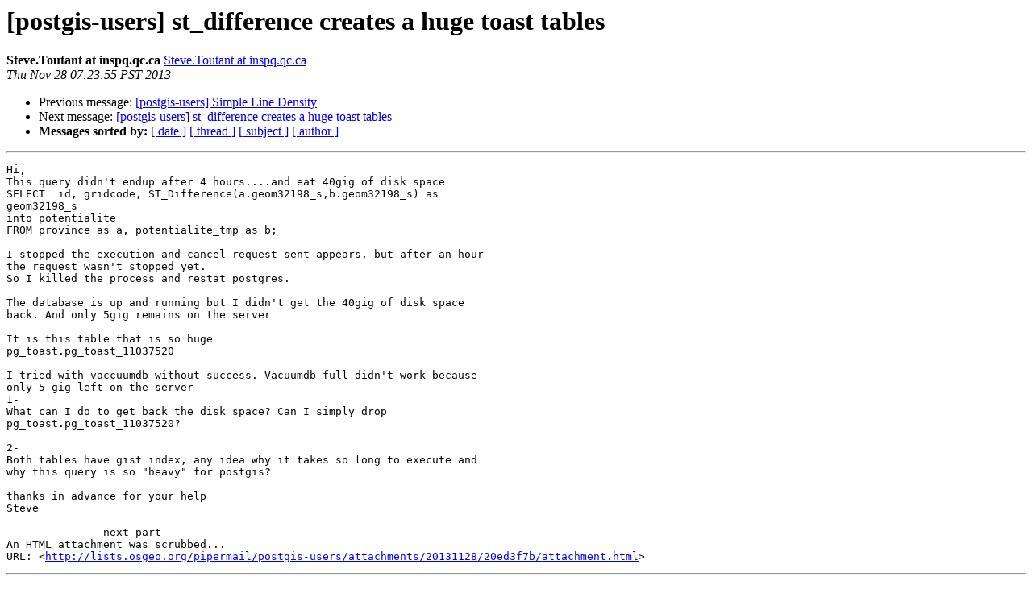

--- FILE ---
content_type: text/html
request_url: https://lists.osgeo.org/pipermail/postgis-users/2013-November/038173.html
body_size: 1494
content:
<!DOCTYPE HTML PUBLIC "-//W3C//DTD HTML 4.01 Transitional//EN">
<HTML>
 <HEAD>
   <TITLE> [postgis-users] st_difference creates a huge toast tables
   </TITLE>
   <LINK REL="Index" HREF="index.html" >
   <LINK REL="made" HREF="mailto:postgis-users%40lists.osgeo.org?Subject=Re%3A%20%5Bpostgis-users%5D%20st_difference%20creates%20a%20huge%20toast%20tables&In-Reply-To=%3COF4F5C7FD5.B8B05671-ON85257C31.00538F53-85257C31.0054966F%40isn.rtss.qc.ca%3E">
   <META NAME="robots" CONTENT="index,nofollow">
   <style type="text/css">
       pre {
           white-space: pre-wrap;       /* css-2.1, curent FF, Opera, Safari */
           }
   </style>
   <META http-equiv="Content-Type" content="text/html; charset=us-ascii">
   <LINK REL="Previous"  HREF="038172.html">
   <LINK REL="Next"  HREF="038174.html">
 </HEAD>
 <BODY BGCOLOR="#ffffff">
   <H1>[postgis-users] st_difference creates a huge toast tables</H1>
    <B>Steve.Toutant at inspq.qc.ca</B> 
    <A HREF="mailto:postgis-users%40lists.osgeo.org?Subject=Re%3A%20%5Bpostgis-users%5D%20st_difference%20creates%20a%20huge%20toast%20tables&In-Reply-To=%3COF4F5C7FD5.B8B05671-ON85257C31.00538F53-85257C31.0054966F%40isn.rtss.qc.ca%3E"
       TITLE="[postgis-users] st_difference creates a huge toast tables">Steve.Toutant at inspq.qc.ca
       </A><BR>
    <I>Thu Nov 28 07:23:55 PST 2013</I>
    <P><UL>
        <LI>Previous message: <A HREF="038172.html">[postgis-users] Simple Line Density
</A></li>
        <LI>Next message: <A HREF="038174.html">[postgis-users] st_difference creates a huge toast tables
</A></li>
         <LI> <B>Messages sorted by:</B> 
              <a href="date.html#38173">[ date ]</a>
              <a href="thread.html#38173">[ thread ]</a>
              <a href="subject.html#38173">[ subject ]</a>
              <a href="author.html#38173">[ author ]</a>
         </LI>
       </UL>
    <HR>  
<!--beginarticle-->
<PRE>Hi,
This query didn't endup after 4 hours....and eat 40gig of disk space
SELECT  id, gridcode, ST_Difference(a.geom32198_s,b.geom32198_s) as 
geom32198_s
into potentialite 
FROM province as a, potentialite_tmp as b;

I stopped the execution and cancel request sent appears, but after an hour 
the request wasn't stopped yet.
So I killed the process and restat postgres.

The database is up and running but I didn't get the 40gig of disk space 
back. And only 5gig remains on the server

It is this table that is so huge
pg_toast.pg_toast_11037520

I tried with vaccuumdb without success. Vacuumdb full didn't work because 
only 5 gig left on the server
1-
What can I do to get back the disk space? Can I simply drop 
pg_toast.pg_toast_11037520?

2-
Both tables have gist index, any idea why it takes so long to execute and 
why this query is so &quot;heavy&quot; for postgis?

thanks in advance for your help
Steve

-------------- next part --------------
An HTML attachment was scrubbed...
URL: &lt;<A HREF="http://lists.osgeo.org/pipermail/postgis-users/attachments/20131128/20ed3f7b/attachment.html">http://lists.osgeo.org/pipermail/postgis-users/attachments/20131128/20ed3f7b/attachment.html</A>&gt;
</PRE>




<!--endarticle-->
    <HR>
    <P><UL>
        <!--threads-->
	<LI>Previous message: <A HREF="038172.html">[postgis-users] Simple Line Density
</A></li>
	<LI>Next message: <A HREF="038174.html">[postgis-users] st_difference creates a huge toast tables
</A></li>
         <LI> <B>Messages sorted by:</B> 
              <a href="date.html#38173">[ date ]</a>
              <a href="thread.html#38173">[ thread ]</a>
              <a href="subject.html#38173">[ subject ]</a>
              <a href="author.html#38173">[ author ]</a>
         </LI>
       </UL>

<hr>
<a href="http://lists.osgeo.org/cgi-bin/mailman/listinfo/postgis-users">More information about the postgis-users
mailing list</a><br>
</body></html>
